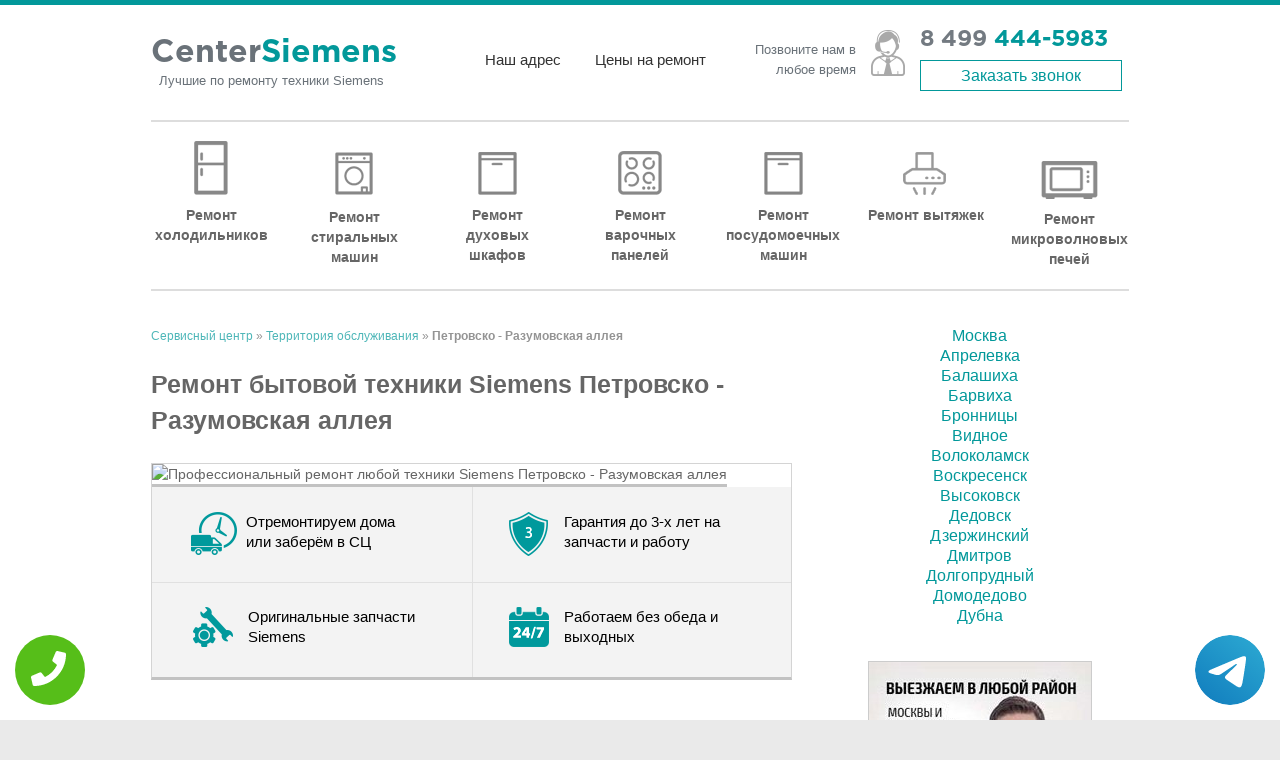

--- FILE ---
content_type: text/html; charset=UTF-8
request_url: https://www.service-center-siemens.ru/work-area/petrovsko_-_razumovskaya_alleya
body_size: 8560
content:
<!DOCTYPE HTML><html lang="ru" prefix="og: http://ogp.me/ns#"><head><meta http-equiv="Content-Type" content="text/html; charset=utf-8"><meta name="viewport" content="width=device-width, initial-scale=1.0" /><link rel="icon" href="/wp-content/uploads/2015/09/favicon-150x150.png" sizes="32x32" /><link rel="icon" href="/wp-content/uploads/2015/09/favicon-230x230.png" sizes="192x192" /><link rel="apple-touch-icon-precomposed" href="/wp-content/uploads/2015/09/favicon-150x150.png" /><meta name="msapplication-TileImage" content="/wp-content/uploads/2015/09/favicon-150x150.png" /><link rel='stylesheet' href='/wp-content/plugins/contact-form-7/includes/css/styles.css' type='text/css' media='all' /><link rel='stylesheet' href='/wp-content/themes/spacious/style.css' type='text/css' media='all' /><link rel='stylesheet' href='/wp-content/themes/spacious/genericons/genericons.css' type='text/css' media='all' /><link rel='stylesheet' href='//fonts.googleapis.com/css?family=Lato' type='text/css' media='all' /><link rel='stylesheet' href='/wp-content/themes/spacious/color.css' type='text/css' /><script type='text/javascript' src='/wp-includes/js/jquery/jquery.js'></script><script type='text/javascript' src='/wp-includes/js/jquery/jquery-migrate.min.js'></script><script type='text/javascript' src='/wp-content/themes/spacious/js/spacious-custom.js?'></script><meta name="yandex-verification" content="bd586382da5e9e2b" /><meta name="google-site-verification" content="EAfOh5_1oL1dodKWulK-BkSkyQddoRZOWD3_k8I_kSk" /><meta property="og:url" content="https://www.service-center-siemens.ru/work-area/petrovsko_-_razumovskaya_alleya" /> <meta property="og:type" content="website" /> <meta property="og:title" content="Ремонт бытовой техники Siemens Петровско - Разумовская аллея от CenterSiemens" /> <meta property="og:description" content="Ремонт техники Siemens Петровско - Разумовская аллея. Преимущества ремонта техники в сервисном центре Siemens. Способы проведения ремонта " /> <meta property="og:image" content="https://www.service-center-siemens.ru/wp-content/themes/spacious/img/og.jpg" /> <meta property="og:locale" content="ru_RU" /> <meta property="og:site_name" content="Siemens" /> <meta name="twitter:card" content="summary_large_image" /><meta name="twitter:description" content="Ремонт техники Siemens Петровско - Разумовская аллея. Преимущества ремонта техники в сервисном центре Siemens. Способы проведения ремонта "><meta name="twitter:title" content="Ремонт бытовой техники Siemens Петровско - Разумовская аллея от CenterSiemens" /><meta name="twitter:image" content="https://www.service-center-siemens.ru/wp-content/themes/spacious/img/og.jpg" /> <meta name="keywords" content="Ремонт,бытовой,техники,Siemens,Петровско,-,Разумовская,аллея,от,CenterSiemens" /> <link rel="canonical" href="https://www.service-center-siemens.ru"/> <title>Ремонт бытовой техники Siemens Петровско - Разумовская аллея от CenterSiemens</title><meta name="description" content="Ремонт техники Siemens Петровско - Разумовская аллея. Преимущества ремонта техники в сервисном центре Siemens. Способы проведения ремонта "><!-- Yandex.Metrika counter --><script type="text/javascript" > (function (d, w, c) { (w[c] = w[c] || []).push(function() { try { w.yaCounter47312715 = new Ya.Metrika({ id:47312715, clickmap:true, trackLinks:true, accurateTrackBounce:true }); } catch(e) { } }); var n = d.getElementsByTagName("script")[0], s = d.createElement("script"), f = function () { n.parentNode.insertBefore(s, n); }; s.type = "text/javascript"; s.async = true; s.src = "https://mc.yandex.ru/metrika/watch.js"; if (w.opera == "[object Opera]") { d.addEventListener("DOMContentLoaded", f, false); } else { f(); } })(document, window, "yandex_metrika_callbacks");</script><noscript><div><img src="https://mc.yandex.ru/watch/47312715" style="position:absolute; left:-9999px;" alt="" /></div></noscript><!-- /Yandex.Metrika counter --></head><div class="tel-buttons"><a href="tel:+74994445983" class="tel-buttons__btn"><svg aria-hidden="true" focusable="false" data-prefix="fas" data-icon="phone" role="img" xmlns="http://www.w3.org/2000/svg" viewBox="0 0 512 512" class="tel-buttons__icon"><path fill="currentColor" d="M493.4 24.6l-104-24c-11.3-2.6-22.9 3.3-27.5 13.9l-48 112c-4.2 9.8-1.4 21.3 6.9 28l60.6 49.6c-36 76.7-98.9 140.5-177.2 177.2l-49.6-60.6c-6.8-8.3-18.2-11.1-28-6.9l-112 48C3.9 366.5-2 378.1.6 389.4l24 104C27.1 504.2 36.7 512 48 512c256.1 0 464-207.5 464-464 0-11.2-7.7-20.9-18.6-23.4z" class=""></path></svg></a><a href="https://t.me/AuthorizedSC" class="tel-buttons__btn tel-buttons__btn--tel"><svg xmlns="http://www.w3.org/2000/svg" data-name="Layer 1" width="70" height="70" viewBox="0 0 33 33"><defs><linearGradient id="a" x1="6.15" x2="26.78" y1="29.42" y2="3.67" gradientUnits="userSpaceOnUse"><stop offset="0" stop-color="#1482c0"/><stop offset="1" stop-color="#29a4d0"/></linearGradient></defs><path d="M16.5 0C25.61 0 33 7.39 33 16.5S25.61 33 16.5 33 0 25.61 0 16.5 7.39 0 16.5 0Zm5.69 23.23c.3-.93 1.73-10.21 1.9-12.04.05-.55-.12-.92-.46-1.09-.41-.2-1.03-.1-1.74.16-.98.35-13.47 5.66-14.19 5.96-.68.29-1.33.61-1.33 1.07 0 .32.19.5.72.69.55.2 1.93.61 2.75.84.79.22 1.68.03 2.18-.28.53-.33 6.68-4.44 7.12-4.8.44-.36.79.1.43.46-.36.36-4.58 4.45-5.13 5.02-.68.69-.2 1.4.26 1.69.52.33 4.24 2.82 4.8 3.22.56.4 1.13.58 1.65.58s.79-.69 1.05-1.48Z" style="fill:url(#a);stroke-width:0"/></svg></a></div><body class="page page-template-default wide-978" style="--envybox-btn-background-color:rgba(244,67,54,0.8);"><div id="page" class="hfeed site"><header id="masthead" class="site-header clearfix"> <div class="mb-header sections clearfix"> <div class="inner-wrap"> <div id="header-left-section"> <div id="header-text"> <div id="site-title"> <a href="/" title="Сервисный центр по ремонту любой техники Siemens в Москве" rel="home">Center<span>Siemens</span></a> </div> <div id="site-description">Лучшие по ремонту техники Siemens</div> </div> <div class="menu-top-container"> <ul id="menu-top" class="menu"> <li class="menu-item menu-item-type-post_type menu-item-object-page menu-item-32"><a href="/contacts" title="Адрес сервисного центра Siemens">Наш адрес</a></li> <li class="menu-item menu-item-type-post_type menu-item-object-page menu-item-31"><a href="/price" title="Цены на ремонт техники Siemens">Цены на ремонт</a></li> </ul> </div> </div> <div id="header-right-section"> <div class="phone clearfix"> <div class="phone-info">Позвоните нам в любое время</div> <div class="number"> <i></i><a class="num-link" href="tel:+74994445983">8 499 <span>444-5983</span></a> <noindex><a href="#callback" class="callback popmake-callback" rel="noindex">Заказать звонок</a></noindex> </div> </div> </div> </div> </div> <div id="header-text-nav-container"> <div class="inner-wrap"> <div id="header-text-nav-wrap" class="clearfix"> <div class="top-menu-bar"> <nav id="site-navigation" class="main-navigation" role="navigation"> <noindex><h3 class="menu-toggle" rel="noindex">Меню</h3></noindex> <div class="menu-main-container"> <ul id="menu-main" class="menu"> <li class="menu-item menu-item-type-post_type menu-item-object-page menu-item-26"><a href="/remont-holodilnikov" title="Ремонт холодильников Siemens">Ремонт холодильников</a></li> <li class="menu-item menu-item-type-post_type menu-item-object-page menu-item-30"><a href="/remont-stiralnih-mashin" title="Ремонт стиральных машин Siemens">Ремонт стиральных машин</a></li> <li class="menu-item menu-item-type-post_type menu-item-object-page menu-item-28"><a href="/remont-duhovih-shkafov" title="Ремонт духовых шкафов Siemens">Ремонт духовых шкафов</a></li> <li class="menu-item menu-item-type-post_type menu-item-object-page menu-item-25"><a href="/remont-varochnih-paneley" title="Ремонт варочных панелей Siemens">Ремонт варочных панелей</a></li> <li class="menu-item menu-item-type-post_type menu-item-object-page menu-item-28"><a href="/remont-posudomoechnih-mashin" title="Ремонт посудомоечных машин Siemens">Ремонт посудомоечных машин</a></li> <li class="menu-item menu-item-type-post_type menu-item-object-page menu-item-27"><a href="/remont-vityazhek" title="Ремонт вытяжек Siemens">Ремонт вытяжек</a></li> <li class="menu-item menu-item-type-post_type menu-item-object-page menu-item-24"><a href="/remont-svch" title="Ремонт микроволновых печей Siemens">Ремонт микроволновых печей</a></li> </ul> </div> </nav> </div> </div> </div> </div></header><div id="main" class="clearfix"><div class="inner-wrap"><div id="primary"> <div id="content" class="clearfix"> <div class="header-post-title-container clearfix"> <div class="post-title-wrapper"><div id="breadcrumbs"> <span xmlns:v="http://rdf.data-vocabulary.org/#"> <span typeof="v:Breadcrumb"> <a href="/" rel="v:url" property="v:title">Сервисный центр</a> » <a href="/work-area" rel="v:url" property="v:title">Территория обслуживания</a> » <strong class="breadcrumb_last">Петровско - Разумовская аллея</strong> </span> </span></div> <h1 class="header-post-title-class">Ремонт бытовой техники Siemens Петровско - Разумовская аллея</h1> </div> </div> <article class="post-849 page type-page status-publish hentry"> <div class="entry-content clearfix"> <div class="banner-inner"><img src="//maps.googleapis.com/maps/api/staticmap?size=327x78&center=Россия+Москва+Петровско+-+Разумовская+аллея&zoom=14&maptype=roadmap&scale=2&key=AIzaSyDd8tr8KcluoiC0OY5o095n0pMwaTP804w" alt="Профессиональный ремонт любой техники Siemens Петровско - Разумовская аллея" title="Профессиональный ремонт любой техники Siemens Петровско - Разумовская аллея"> <ul class="advantages"> <li class="p1"><span><i class="icon-p1"></i>Отремонтируем дома или заберём в СЦ</span></li> <li class="p2"><span><i class="icon-p2"></i>Гарантия до 3-х лет на запчасти и работу</span></li> <li class="p3"><span><i class="icon-p3"></i>Оригинальные запчасти Siemens</span></li> <li class="p4"><span><i class="icon-p4"></i>Работаем без обеда и выходных</span></li> </ul> </div><br> <p align="justify">История существования компании Siemens насчитывает более 50 лет. За все это время было разработано множество инновационных для своего времени решений, которые постоянно совершенствовались. Это привело к тому, что в настоящее техника от компании Siemens в настоящее время является одной из самых востребованных среди покупателей во всем мире. Высокое качество, отличные технические характеристики, надежность и долгий срок службы делает ее отличным выбором для каждого дома. </p><p align="justify">Но даже самая качественная техника, несмотря на используемые при ее конструировании инновационные инженерные решения, все равно является уязвимой к поломкам и временному износу (в большинстве случаев неисправности проявляются из-за банального несоблюдения техники эксплуатации устройства). Единственным эффективным способом устранения неисправности и восстановления былой работоспособности является качественный ремонт в специализированном сервисном центре. </p><h2>Какие преимущества сервисный центр Siemens предлагает заказчикам своих услуг? </h2><ul style="font-size: 14px;"> <li>Качество выполненных работ. В компании работают мастера с многолетним опытом ремонтно-восстановительных работ. Специалисты способны справляться с самыми тяжелыми повреждениями. </li> <li>Оперативность. Для ремонта зачастую требуется не более 1-2 ч. Для ремонта особо тяжелых повреждений может потребоваться 1-2 дня. </li> <li>Для восстановления поврежденной техники используются оригинальные детали и запчасти от производителя. </li> <li>Техника проходит тщательную диагностику с применением современного оборудования. Это позволяет предельно точно определить тип неисправности, причину ее появления, на основании которых определяется самый выгодный и эффективный способ устранения поломки. </li> <li>Клиентам предоставляются все необходимые консультации касательно ремонтных работ и дальнейшей эксплуатации отремонтированного устройства. </li></ul><h2>Способы проведения ремонта в сервисном центре CenterSiemens Петровско - Разумовская аллея</h2><p align="justify">Сервисный центр CenterSiemens осуществляет ремонт двумя способами: </p><ul style="font-size: 14px; font-family: Open Sans;"><li>На дому. Данный метод выгоден и доступен в тех случаях, когда агрегат получил повреждения легкой и средней степени тяжести. </li> <li>Непосредственно в сервисном центре. Этот способ применяется тогда, когда Техника получила особо тяжелые повреждения. Данный метод является более выгодным, так как позволяет узнать точный тип, характер неисправности и причину ее появления. </li> </ul><p align="justify">Вам нужно отремонтировать технику? Обращайтесь в сервисный центр Siemens Петровско - Разумовская аллея. </p> <div role="form" class="wpcf7" id="wpcf7-f36-p849-o1" lang="ru-RU" dir="ltr"> <div class="screen-reader-response"></div> <form action="/data/php/order.php#ewewewewwewe" method="post" class="wpcf7-form" > <div><a id="form" class="form-anchor"></a></div> <h2 style="text-align: center;" id="form">Вызов мастера на дом</h2> <div class="wrap"> <p><span class="name">Имя</span><span class="wpcf7-form-control-wrap your-name"><input type="text" name="your-name" value="" size="40" class="wpcf7-form-control wpcf7-text" aria-invalid="true" /></span></p> <p><span class="name">Телефон</span><span class="wpcf7-form-control-wrap your-phone"><input type="tel" name="your-phone" value="" size="40" class="wpcf7-form-control wpcf7-text wpcf7-tel wpcf7-validates-as-required wpcf7-validates-as-tel" aria-required="true" aria-invalid="false" required /></span></p> <p><span class="name">Вид техники, модель и характер неисправности</span><span class="wpcf7-form-control-wrap your-message"><textarea name="your-message" cols="40" rows="10" class="wpcf7-form-control wpcf7-textarea" aria-invalid="false"></textarea></span></p> <p><input type="submit" value="Отправить" class="wpcf7-form-control wpcf7-submit" /></p> </div> <div class="wpcf7-response-output wpcf7-display-none"></div></form> </div> <br clear="both"> </div> </article> </div></div><div id="secondary"> <aside id="text-3" style="max-height:300px;overflow-y:auto;" class="widget widget_text"> <div><a title="Сервисный центр Siemens в Москве" href="//www.service-center-siemens.ru">Москва</a></div><div><a title="Сервисный центр Siemens в Апрелевке" href="//aprelevka.service-center-siemens.ru">Апрелевка</a></div><div><a title="Сервисный центр Siemens в Балашихе" href="//balashiha.service-center-siemens.ru">Балашиха</a></div><div><a title="Сервисный центр Siemens в Барвихе" href="//barviha.service-center-siemens.ru">Барвиха</a></div><div><a title="Сервисный центр Siemens в Бронницах" href="//bronnicy.service-center-siemens.ru">Бронницы</a></div><div><a title="Сервисный центр Siemens в Видном" href="//vidnoe.service-center-siemens.ru">Видное</a></div><div><a title="Сервисный центр Siemens в Волоколамске" href="//volokolamsk.service-center-siemens.ru">Волоколамск</a></div><div><a title="Сервисный центр Siemens в Воскресенске" href="//voskresensk.service-center-siemens.ru">Воскресенск</a></div><div><a title="Сервисный центр Siemens в Высоковске" href="//vysokovsk.service-center-siemens.ru">Высоковск</a></div><div><a title="Сервисный центр Siemens в Дедовске" href="//dedovsk.service-center-siemens.ru">Дедовск</a></div><div><a title="Сервисный центр Siemens в Дзержинском" href="//dzerzhinskiy.service-center-siemens.ru">Дзержинский</a></div><div><a title="Сервисный центр Siemens в Дмитрове" href="//dmitrov.service-center-siemens.ru">Дмитров</a></div><div><a title="Сервисный центр Siemens в Долгопрудном" href="//dolgoprudnyy.service-center-siemens.ru">Долгопрудный</a></div><div><a title="Сервисный центр Siemens в Домодедово" href="//domodedovo.service-center-siemens.ru">Домодедово</a></div><div><a title="Сервисный центр Siemens в Дубне" href="//dubna.service-center-siemens.ru">Дубна</a></div><div><a title="Сервисный центр Siemens в Железнодорожном" href="//mkr-zheleznodorozhnyy.service-center-siemens.ru">мкр Железнодорожный</a></div><div><a title="Сервисный центр Siemens в Жуковском" href="//zhukovskiy.service-center-siemens.ru">Жуковский</a></div><div><a title="Сервисный центр Siemens Загорянский" href="//zagoryanskiy.service-center-siemens.ru">Загорянский</a></div><div><a title="Сервисный центр Siemens в Звенигороде" href="//zvenigorod.service-center-siemens.ru">Звенигород</a></div><div><a title="Сервисный центр Siemens в Зеленограде" href="//zelenograd.service-center-siemens.ru">Зеленоград</a></div><div><a title="Сервисный центр Siemens в Ивантеевке" href="//ivanteevka.service-center-siemens.ru">Ивантеевка</a></div><div><a title="Сервисный центр Siemens в Истре" href="//istra.service-center-siemens.ru">Истра</a></div><div><a title="Сервисный центр Siemens в Кашире" href="//kashira.service-center-siemens.ru">Кашира</a></div><div><a title="Сервисный центр Siemens в Климовске" href="//klimovsk.service-center-siemens.ru">Климовск</a></div><div><a title="Сервисный центр Siemens в Клину" href="//klin.service-center-siemens.ru">Клин</a></div><div><a title="Сервисный центр Siemens в Коломне" href="//kolomna.service-center-siemens.ru">Коломна</a></div><div><a title="Сервисный центр Siemens в Коммунарке" href="//kommunarka.service-center-siemens.ru">Коммунарка</a></div><div><a title="Сервисный центр Siemens в Королёве" href="//korolev.service-center-siemens.ru">Королёв</a></div><div><a title="Сервисный центр Siemens в Котельниках" href="//kotelniki.service-center-siemens.ru">Котельники</a></div><div><a title="Сервисный центр Siemens в Красноармейске" href="//krasnoarmeysk.service-center-siemens.ru">Красноармейск</a></div><div><a title="Сервисный центр Siemens в Красногорске" href="//krasnogorsk.service-center-siemens.ru">Красногорск</a></div><div><a title="Сервисный центр Siemens в Краснозаводске" href="//krasnozavodsk.service-center-siemens.ru">Краснозаводск</a></div><div><a title="Сервисный центр Siemens в Краснознаменске" href="//krasnoznamensk.service-center-siemens.ru">Краснознаменск</a></div><div><a title="Сервисный центр Siemens в Кубинке" href="//kubinka.service-center-siemens.ru">Кубинка</a></div><div><a title="Сервисный центр Siemens в Лобне" href="//lobnya.service-center-siemens.ru">Лобня</a></div><div><a title="Сервисный центр Siemens в Лыткарино" href="//lytkarino.service-center-siemens.ru">Лыткарино</a></div><div><a title="Сервисный центр Siemens в Люберцах" href="//lyubercy.service-center-siemens.ru">Люберцы</a></div><div><a title="Сервисный центр Siemens в Малаховке" href="//malahovka.service-center-siemens.ru">Малаховка</a></div><div><a title="Сервисный центр Siemens в Можайске" href="//mozhaysk.service-center-siemens.ru">Можайск</a></div><div><a title="Сервисный центр Siemens в Мытищах" href="//mytishchi.service-center-siemens.ru">Мытищи</a></div><div><a title="Сервисный центр Siemens в Нахабино" href="//nahabino.service-center-siemens.ru">Нахабино</a></div><div><a title="Сервисный центр Siemens в Немчиновке" href="//nemchinovka.service-center-siemens.ru">Немчиновка</a></div><div><a title="Сервисный центр Siemens в Ногинске" href="//noginsk.service-center-siemens.ru">Ногинск</a></div><div><a title="Сервисный центр Siemens в Одинцово" href="//odincovo.service-center-siemens.ru">Одинцово</a></div><div><a title="Сервисный центр Siemens в Орехово-Зуево" href="//orehovo-zuevo.service-center-siemens.ru">Орехово-Зуево</a></div><div><a title="Сервисный центр Siemens в Павловской Слободе" href="//pavlovskaya-sloboda.service-center-siemens.ru">Павловская Слобода</a></div><div><a title="Сервисный центр Siemens в Павловском Посаде" href="//pavlovskiy-posad.service-center-siemens.ru">Павловский Посад</a></div><div><a title="Сервисный центр Siemens в Подольске" href="//podolsk.service-center-siemens.ru">Подольск</a></div><div><a title="Сервисный центр Siemens в Пушкино" href="//pushkino.service-center-siemens.ru">Пушкино</a></div><div><a title="Сервисный центр Siemens в Раменском" href="//ramenskoe.service-center-siemens.ru">Раменское</a></div><div><a title="Сервисный центр Siemens в Реутове" href="//reutov.service-center-siemens.ru">Реутов</a></div><div><a title="Сервисный центр Siemens в Рузе" href="//ruza.service-center-siemens.ru">Руза</a></div><div><a title="Сервисный центр Siemens в Сергиево Посаде" href="//sergiev-posad.service-center-siemens.ru">Сергиев Посад</a></div><div><a title="Сервисный центр Siemens в Серпухове" href="//serpuhov.service-center-siemens.ru">Серпухов</a></div><div><a title="Сервисный центр Siemens в Солнечногорске" href="//solnechnogorsk.service-center-siemens.ru">Солнечногорск</a></div><div><a title="Сервисный центр Siemens Столбовая" href="//stolbovaya.service-center-siemens.ru">Столбовая</a></div><div><a title="Сервисный центр Siemens в Ступино" href="//stupino.service-center-siemens.ru">Ступино</a></div><div><a title="Сервисный центр Siemens в Сходне" href="//shodnya.service-center-siemens.ru">Сходня</a></div><div><a title="Сервисный центр Siemens в Троицке" href="//troick.service-center-siemens.ru">Троицк</a></div><div><a title="Сервисный центр Siemens в Фрязино" href="//fryazino.service-center-siemens.ru">Фрязино</a></div><div><a title="Сервисный центр Siemens в Химках" href="//himki.service-center-siemens.ru">Химки</a></div><div><a title="Сервисный центр Siemens в Черноголовке" href="//chernogolovka.service-center-siemens.ru">Черноголовка</a></div><div><a title="Сервисный центр Siemens в Чехове" href="//chehov.service-center-siemens.ru">Чехов</a></div><div><a title="Сервисный центр Siemens в Шатуре" href="//shatura.service-center-siemens.ru">Шатура</a></div><div><a title="Сервисный центр Siemens в Щелково" href="//shchelkovo.service-center-siemens.ru">Щелково</a></div><div><a title="Сервисный центр Siemens в Щербинке" href="//shcherbinka.service-center-siemens.ru">Щербинка</a></div><div><a title="Сервисный центр Siemens в Электростали" href="//elektrostal.service-center-siemens.ru">Электросталь</a></div> </aside> <aside id="text-4" class="widget widget_text"><a href="/work-area" title="Территория работы сервисного центра"><div class="textwidget"></div></a></aside> <aside id="text-3" class="widget widget_text"> <div class="textwidget"></div> </aside> <aside id="text-5" class="widget widget_text"> <div class="textwidget"></div> </aside></div> </div></div><style>#menu-footer{ display: grid; grid-template-columns: repeat(9, 1fr); align-items: center;
}
.footer-menu li{ width: 100%;
}
@media screen and (max-width: 767px){
.footer-menu li{text-align: center; }
#menu-footer{grid-template-columns: repeat(3, 1fr);}
}</style><footer id="colophon" class="clearfix"> <div class="footer-menu clearfix"> <div class="inner-wrap"> <nav class="small-menu clearfix"> <div class="menu-footer-container"> <ul id="menu-footer" class="menu"> <li class="menu-item menu-item-type-post_type menu-item-object-page menu-item-30"><a href="/remont-holodilnikov" title="Ремонт холодильников Siemens в Москве">Ремонт холодильников Siemens</a></li> <li class="menu-item menu-item-type-post_type menu-item-object-page menu-item-28"><a href="/remont-stiralnih-mashin" title="Ремонт стиральных машин Siemens в Москве">Ремонт стиральных машин Siemens</a></li> <li class="menu-item menu-item-type-post_type menu-item-object-page menu-item-29"><a href="/remont-duhovih-shkafov" title="Ремонт духовых шкафов Siemens в Москве">Ремонт духовых шкафов Siemens</a></li> <li class="menu-item menu-item-type-post_type menu-item-object-page menu-item-26"><a href="/remont-varochnih-paneley" title="Ремонт варочных панелей Siemens в Москве">Ремонт варочных панелей Siemens</a></li> <li class="menu-item menu-item-type-post_type menu-item-object-page menu-item-27"><a href="/remont-posudomoechnih-mashin" title="Ремонт посудомоечных машин Siemens в Москве">Ремонт посудомоечных машин Siemens</a></li> <li class="menu-item menu-item-type-post_type menu-item-object-page menu-item-24"><a href="/remont-vityazhek" title="Ремонт вытяжек Siemens в Москве">Ремонт вытяжек Siemens</a></li> <li class="menu-item menu-item-type-post_type menu-item-object-page menu-item-25"><a href="/remont-svch" title="Ремонт микроволновых печей Siemens в Москве">Ремонт микроволновых печей Siemens</a></li> <li class="menu-item menu-item-type-post_type menu-item-object-page menu-item-24"><a href="/remont-kofevarok-i-kofemashin" title="Ремонт кофеварок и кофемашин Siemens в Москве">Ремонт кофеварок и кофемашин Siemens</a></li> <li class="menu-item menu-item-type-post_type menu-item-object-page menu-item-25"><a href="/remont-vodonagrevateley" title="Ремонт водонагревателей Siemens в Москве">Ремонт водонагревателей Siemens</a></li> </ul> </div> </nav> </div> </div> <div class="footer-socket-wrapper clearfix"> <div class="inner-wrap"> <div class="footer-socket-area"> <div class="add-info"><span class="add-info-contact">Телефон: +7 (499) 444-59-83 Москва</span><br/> <span class="add-info-copy">&copy; 2009-2026 <a rel="nofollow" href="/policy.php" target="_blank">Политика конфиденциальности</a></span> </div> <noindex><div class="share"> <script src="https://yastatic.net/share2/share.js" async="async"></script> <div class="ya-share2" data-services="vkontakte,twitter,facebook,gplus,odnoklassniki,telegram"></div> </div></noindex> <div id="header-text"> <div id="site-title"> <a href="/" title="Сервисный центр по ремонту любой техники Siemens в Москве" rel="home">CenterSiemens</a> </div> </div> </div> </div> </div></footer><script type='text/javascript' src='/wp-content/plugins/contact-form-7/includes/js/jquery.form.min.js'></script><script type='text/javascript' src='/wp-content/plugins/contact-form-7/includes/js/scripts.js'></script><script type='text/javascript' src='/wp-content/themes/spacious/js/navigation.js'></script><!--<script type='text/javascript' src='/wp-includes/js/wp-embed.min.js'></script>--><script src="/wp-content/themes/spacious/js/inputmask.js" type="text/javascript"></script><script src="/wp-content/themes/spacious/js/jquery.scrollTo.min.js" type="text/javascript"></script><script src="/wp-content/themes/spacious/js/fancybox/jquery.fancybox.pack.js" type="text/javascript"></script><link rel="stylesheet" href="/wp-content/themes/spacious/js/fancybox/jquery.fancybox.css" /><style>.fancybox-close{top: 0px;right: 0px;}</style><div style="display:none;"> <div id="callback"> <div role="form" class="wpcf7" id="wpcf7-f91-o2" lang="ru-RU" dir="ltr"> <div class="screen-reader-response"></div> <form action="/data/php/order.php" method="post" class="wpcf7-form" > <div class="wrap"> <div style="text-align:center" class="l-h2">Обратный звонок</div> <p>Ваше имя<br /> <span class="wpcf7-form-control-wrap your-name"><input type="text" name="your-name" value="" size="40" class="wpcf7-form-control wpcf7-text" aria-invalid="false" /></span> </p> <p>Телефон *<br /> <span class="wpcf7-form-control-wrap your-phone"><input type="tel" name="your-phone" value="" required size="40" class="wpcf7-form-control wpcf7-text wpcf7-tel wpcf7-validates-as-required wpcf7-validates-as-tel" aria-required="true" aria-invalid="false" /></span> </p> <p style="text-align:center;"><input type="submit" value="Перезвоните мне!" class="wpcf7-form-control wpcf7-submit" /></p> </div> <div class="wpcf7-response-output wpcf7-display-none"></div> </form> </div> </div></div><a href="#masthead" id="scroll-up" style="display: block;"></a><style> .wiget-callback{display:none;} @media screen and (max-width: 480px){ .wiget-callback{ display: block; position: fixed; bottom: 10px; height: 50px; width: 300px; background: #02989a !important; z-index: 100; text-decoration: none !important; font-size: 22px; color: #fff !important; text-align: center; padding-top: 25px; left:50%; margin-left:-150px; } footer{margin-bottom: 100px !important;} } </style> <a href="tel:+7 (499) 444-59-83" class="wiget-callback">Звонок в Siemens</a> <script>document.addEventListener( 'wpcf7submit', function( event ) {	ym(47312715, 'reachGoal', 'order');	}, false );</script></div>
</body>
</html>

--- FILE ---
content_type: text/css
request_url: https://www.service-center-siemens.ru/wp-content/themes/spacious/color.css
body_size: 1027
content:
a{
    color:#02989a;
}
a:hover{
    color:#333;
}
#site-title a span{
    color: #02989a;
}
.mb-header{
    border-top: 5px solid #02989a;
}
@media only screen and (min-width: 768px){
    .mb-header {
        border-top: 5px solid #02989a;
    }
}
.phone .number span{
    color:#02989a;
}
.phone .callback{
    color: #02989a;
    border: 1px solid #02989a;
}
.menu-top-container li a:hover, .menu-top-container li.current_page_item a{
    color: #02989a;
    text-decoration:none;
    border-bottom: 2px solid;
}
#site-title a:hover{
    color: #02989a !important;
}
.phone .num-link:hover{
    color: #02989a;
}
.main-navigation li a:hover{
    color: #02989a !important;
}
.site-header .menu-toggle:hover{
    background: #02989a;
}
.footer-socket-wrapper{
    background: #02989a;
}
.footer-socket-wrapper .share{
    border-left: 1px solid #333;
    border-right: 1px solid #333;
    margin-left: 65px;
}
#main{
    min-height:280px;
}
.big-banner .top-section{
    background: #02989a url(/wp-content/themes/spacious/img/banner-img.png) 100% 100% no-repeat;
    border: 1px solid #02989a;
}
@media screen and (max-width: 600px){
    .big-banner .top-section {
        background-image: none;
        text-shadow: none;
    }
    footer #site-title a{
        padding:0 !important;
    }
}
.big-banner .btn{
    background:#02989a;
    border: 2px solid #fff;
}
.banner-inner .advantages li.p4{width: 36%; padding-right: 31px;}
.banner-inner .advantages li.p1{width: 35%; padding-right: 70px;}
.banner-inner .advantages li.p2{width: 38%; padding-right: 20px;}
.banner-inner .advantages li.p3{width: 42%; padding-right: 24px;}
footer #site-title a::before{
    background:none;
}
footer #site-title a{
    color:#fff;
    padding:0 0 0 20px;
}
footer #site-title a:hover{
    color:#ddd !important;
}
#text-4 .textwidget{
    display: inline-block;
    width: 222px;
    padding: 226px 0 15px;
    border: 1px solid #ccc;
    background: #02989a url(/wp-content/themes/spacious/img/mo.jpg) 50% 0 no-repeat;
    color: #fff;
    text-align: center;
    font-size: 15px;
    font-weight: 600;
}
#text-4 {
    text-align: center;
}
#text-4 a{
    color:#fff;
}
#text-3 .textwidget{
    background: #02989a url(/wp-content/themes/spacious/img/grandpa.png) 50% 0 no-repeat;
    padding: 244px 0 15px;
}
#text-5 .textwidget{
    display: inline-block;
    width: 222px;
    padding: 250px 0 15px;
    border: 1px solid #ccc;
    background: #02989a url(/wp-content/themes/spacious/img/hp.jpg) 50% 0 no-repeat;
    color: #fff;
    text-align: center;
    font-size: 15px;
    font-weight: 600;

}
#text-5 {
    text-align: center;
}
#text-5 a{
    color:#fff;
}
.wpcf7-submit{
    background: none #02989a; 
    background-color: #02989a;
    filter: none;
    border-bottom: 0 !important;
}
.spacious-button, input[type="reset"], input[type="button"], input[type="submit"], button{
    background-color: #02989a;
    border-bottom: 0 !important;
}
a#scroll-up{
    background-color: #02989a;
}
.wpcf7-text{
    max-width: 415px;
}

footer #header-text{padding: 10px 3px 0 0;}
.process ol li::before{color: #02989a;}
table th{background: #02989a;border-color: #02989a;}

.main-navigation .menu-item-28 a:before{background-position: -141px -11px;width: 39px;height: 43px;}
.main-navigation .menu-item-28 a:hover:before, .main-navigation .menu-item-28.current-menu-item a:before{background-position:-141px -83px;}
.main-navigation .menu-item-24 a:before{background-position: -355px -10px;height: 43px;}
.main-navigation .menu-item-24 a:hover:before, .main-navigation .menu-item-24.current-menu-item a:before{background-position:-355px -82px;}
#site-title a::before{background:none;}